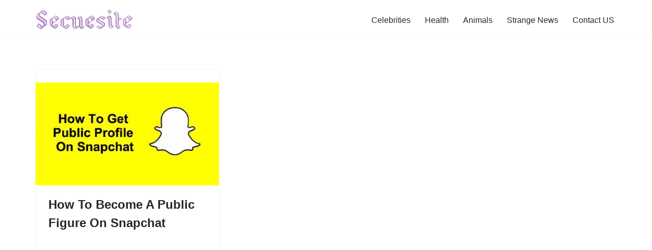

--- FILE ---
content_type: text/html; charset=utf-8
request_url: https://www.google.com/recaptcha/api2/aframe
body_size: 269
content:
<!DOCTYPE HTML><html><head><meta http-equiv="content-type" content="text/html; charset=UTF-8"></head><body><script nonce="FNmPsw9KGhjgpQZPFLb5ww">/** Anti-fraud and anti-abuse applications only. See google.com/recaptcha */ try{var clients={'sodar':'https://pagead2.googlesyndication.com/pagead/sodar?'};window.addEventListener("message",function(a){try{if(a.source===window.parent){var b=JSON.parse(a.data);var c=clients[b['id']];if(c){var d=document.createElement('img');d.src=c+b['params']+'&rc='+(localStorage.getItem("rc::a")?sessionStorage.getItem("rc::b"):"");window.document.body.appendChild(d);sessionStorage.setItem("rc::e",parseInt(sessionStorage.getItem("rc::e")||0)+1);localStorage.setItem("rc::h",'1769839603671');}}}catch(b){}});window.parent.postMessage("_grecaptcha_ready", "*");}catch(b){}</script></body></html>